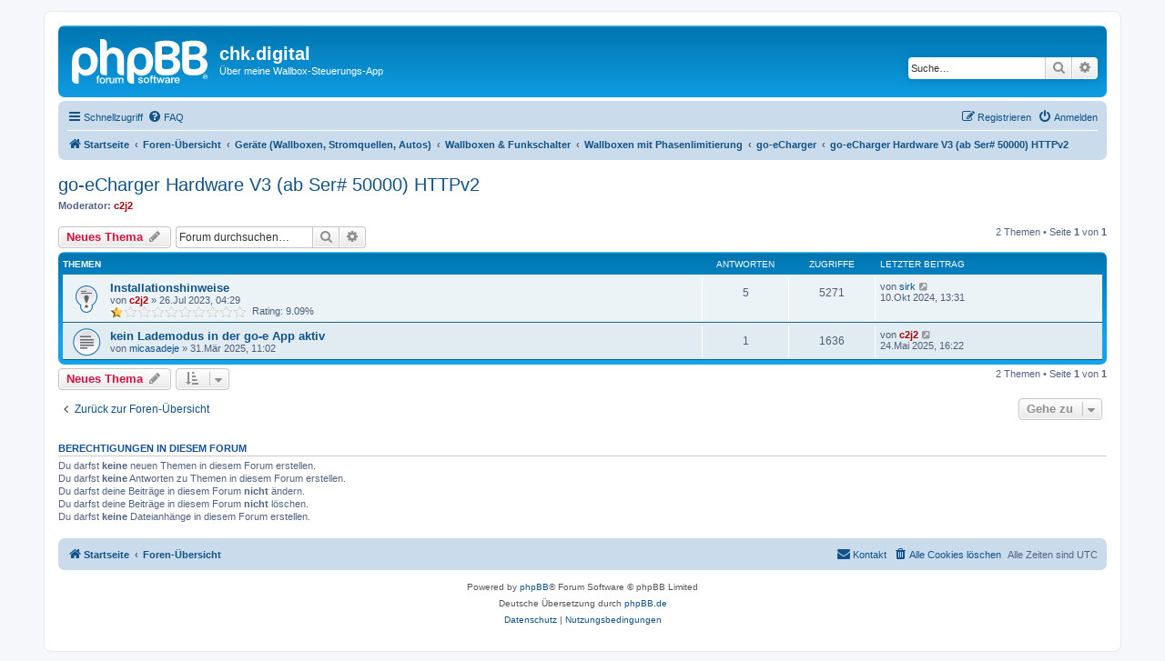

--- FILE ---
content_type: text/html; charset=UTF-8
request_url: https://forum.chk.digital/viewforum.php?f=79
body_size: 61300
content:
<!DOCTYPE html>
<html dir="ltr" lang="de">
<head>
<meta charset="utf-8" />
<meta http-equiv="X-UA-Compatible" content="IE=edge">
<meta name="viewport" content="width=device-width, initial-scale=1" />

<title>go-eCharger Hardware V3 (ab Ser# 50000) HTTPv2 - chk.digital</title>

	<link rel="alternate" type="application/atom+xml" title="Feed - chk.digital" href="/app.php/feed?sid=a594f4582238d111958b8b0163d3dd11">			<link rel="alternate" type="application/atom+xml" title="Feed - Neue Themen" href="/app.php/feed/topics?sid=a594f4582238d111958b8b0163d3dd11">		<link rel="alternate" type="application/atom+xml" title="Feed - Forum - go-eCharger Hardware V3 (ab Ser# 50000) HTTPv2" href="/app.php/feed/forum/79?sid=a594f4582238d111958b8b0163d3dd11">		
	<link rel="canonical" href="https://forum.chk.digital/viewforum.php?f=79">

<!--
	phpBB style name: prosilver
	Based on style:   prosilver (this is the default phpBB3 style)
	Original author:  Tom Beddard ( http://www.subBlue.com/ )
	Modified by:
-->

<link href="./assets/css/font-awesome.min.css?assets_version=6" rel="stylesheet">
<link href="./styles/prosilver/theme/stylesheet.css?assets_version=6" rel="stylesheet">
<link href="./styles/prosilver/theme/de/stylesheet.css?assets_version=6" rel="stylesheet">




<!--[if lte IE 9]>
	<link href="./styles/prosilver/theme/tweaks.css?assets_version=6" rel="stylesheet">
<![endif]-->





</head>
<body id="phpbb" class="nojs notouch section-viewforum ltr ">


<div id="wrap" class="wrap">
	<a id="top" class="top-anchor" accesskey="t"></a>
	<div id="page-header">
		<div class="headerbar" role="banner">
					<div class="inner">

			<div id="site-description" class="site-description">
		<a id="logo" class="logo" href="https://android.chk.digital/de/ecar-charger-control/" title="Startseite">
					<span class="site_logo"></span>
				</a>
				<h1>chk.digital</h1>
				<p>Über meine Wallbox-Steuerungs-App</p>
				<p class="skiplink"><a href="#start_here">Zum Inhalt</a></p>
			</div>

									<div id="search-box" class="search-box search-header" role="search">
				<form action="./search.php?sid=a594f4582238d111958b8b0163d3dd11" method="get" id="search">
				<fieldset>
					<input name="keywords" id="keywords" type="search" maxlength="128" title="Suche nach Wörtern" class="inputbox search tiny" size="20" value="" placeholder="Suche…" />
					<button class="button button-search" type="submit" title="Suche">
						<i class="icon fa-search fa-fw" aria-hidden="true"></i><span class="sr-only">Suche</span>
					</button>
					<a href="./search.php?sid=a594f4582238d111958b8b0163d3dd11" class="button button-search-end" title="Erweiterte Suche">
						<i class="icon fa-cog fa-fw" aria-hidden="true"></i><span class="sr-only">Erweiterte Suche</span>
					</a>
					<input type="hidden" name="sid" value="a594f4582238d111958b8b0163d3dd11" />

				</fieldset>
				</form>
			</div>
						
			</div>
					</div>
				<div class="navbar" role="navigation">
	<div class="inner">

	<ul id="nav-main" class="nav-main linklist" role="menubar">

		<li id="quick-links" class="quick-links dropdown-container responsive-menu" data-skip-responsive="true">
			<a href="#" class="dropdown-trigger">
				<i class="icon fa-bars fa-fw" aria-hidden="true"></i><span>Schnellzugriff</span>
			</a>
			<div class="dropdown">
				<div class="pointer"><div class="pointer-inner"></div></div>
				<ul class="dropdown-contents" role="menu">
					
											<li class="separator"></li>
																									<li>
								<a href="./search.php?search_id=unanswered&amp;sid=a594f4582238d111958b8b0163d3dd11" role="menuitem">
									<i class="icon fa-file-o fa-fw icon-gray" aria-hidden="true"></i><span>Unbeantwortete Themen</span>
								</a>
							</li>
							<li>
								<a href="./search.php?search_id=active_topics&amp;sid=a594f4582238d111958b8b0163d3dd11" role="menuitem">
									<i class="icon fa-file-o fa-fw icon-blue" aria-hidden="true"></i><span>Aktive Themen</span>
								</a>
							</li>
							<li class="separator"></li>
							<li>
								<a href="./search.php?sid=a594f4582238d111958b8b0163d3dd11" role="menuitem">
									<i class="icon fa-search fa-fw" aria-hidden="true"></i><span>Suche</span>
								</a>
							</li>
					
										<li class="separator"></li>

									</ul>
			</div>
		</li>

				<li data-skip-responsive="true">
			<a href="/app.php/help/faq?sid=a594f4582238d111958b8b0163d3dd11" rel="help" title="Häufig gestellte Fragen" role="menuitem">
				<i class="icon fa-question-circle fa-fw" aria-hidden="true"></i><span>FAQ</span>
			</a>
		</li>
						
			<li class="rightside"  data-skip-responsive="true">
			<a href="./ucp.php?mode=login&amp;redirect=viewforum.php%3Ff%3D79&amp;sid=a594f4582238d111958b8b0163d3dd11" title="Anmelden" accesskey="x" role="menuitem">
				<i class="icon fa-power-off fa-fw" aria-hidden="true"></i><span>Anmelden</span>
			</a>
		</li>
					<li class="rightside" data-skip-responsive="true">
				<a href="./ucp.php?mode=register&amp;sid=a594f4582238d111958b8b0163d3dd11" role="menuitem">
					<i class="icon fa-pencil-square-o  fa-fw" aria-hidden="true"></i><span>Registrieren</span>
				</a>
			</li>
						</ul>

	<ul id="nav-breadcrumbs" class="nav-breadcrumbs linklist navlinks" role="menubar">
				
		
		<li class="breadcrumbs" itemscope itemtype="https://schema.org/BreadcrumbList">

							<span class="crumb" itemtype="https://schema.org/ListItem" itemprop="itemListElement" itemscope><a itemprop="item" href="https://android.chk.digital/de/ecar-charger-control/" data-navbar-reference="home"><i class="icon fa-home fa-fw" aria-hidden="true"></i><span itemprop="name">Startseite</span></a><meta itemprop="position" content="1" /></span>
			
							<span class="crumb" itemtype="https://schema.org/ListItem" itemprop="itemListElement" itemscope><a itemprop="item" href="./index.php?sid=a594f4582238d111958b8b0163d3dd11" accesskey="h" data-navbar-reference="index"><span itemprop="name">Foren-Übersicht</span></a><meta itemprop="position" content="2" /></span>

											
								<span class="crumb" itemtype="https://schema.org/ListItem" itemprop="itemListElement" itemscope data-forum-id="123"><a itemprop="item" href="./viewforum.php?f=123&amp;sid=a594f4582238d111958b8b0163d3dd11"><span itemprop="name">Geräte (Wallboxen, Stromquellen, Autos)</span></a><meta itemprop="position" content="3" /></span>
															
								<span class="crumb" itemtype="https://schema.org/ListItem" itemprop="itemListElement" itemscope data-forum-id="3"><a itemprop="item" href="./viewforum.php?f=3&amp;sid=a594f4582238d111958b8b0163d3dd11"><span itemprop="name">Wallboxen &amp; Funkschalter</span></a><meta itemprop="position" content="4" /></span>
															
								<span class="crumb" itemtype="https://schema.org/ListItem" itemprop="itemListElement" itemscope data-forum-id="106"><a itemprop="item" href="./viewforum.php?f=106&amp;sid=a594f4582238d111958b8b0163d3dd11"><span itemprop="name">Wallboxen mit Phasenlimitierung</span></a><meta itemprop="position" content="5" /></span>
															
								<span class="crumb" itemtype="https://schema.org/ListItem" itemprop="itemListElement" itemscope data-forum-id="75"><a itemprop="item" href="./viewforum.php?f=75&amp;sid=a594f4582238d111958b8b0163d3dd11"><span itemprop="name">go-eCharger</span></a><meta itemprop="position" content="6" /></span>
															
								<span class="crumb" itemtype="https://schema.org/ListItem" itemprop="itemListElement" itemscope data-forum-id="79"><a itemprop="item" href="./viewforum.php?f=79&amp;sid=a594f4582238d111958b8b0163d3dd11"><span itemprop="name">go-eCharger Hardware V3 (ab Ser# 50000) HTTPv2</span></a><meta itemprop="position" content="7" /></span>
							
					</li>

		
					<li class="rightside responsive-search">
				<a href="./search.php?sid=a594f4582238d111958b8b0163d3dd11" title="Zeigt die erweiterten Suchoptionen an" role="menuitem">
					<i class="icon fa-search fa-fw" aria-hidden="true"></i><span class="sr-only">Suche</span>
				</a>
			</li>
			</ul>

	</div>
</div>
	</div>

	
	<a id="start_here" class="anchor"></a>
	<div id="page-body" class="page-body" role="main">
		
		<h2 class="forum-title"><a href="./viewforum.php?f=79&amp;sid=a594f4582238d111958b8b0163d3dd11">go-eCharger Hardware V3 (ab Ser# 50000) HTTPv2</a></h2>
<div>
	<!-- NOTE: remove the style="display: none" when you want to have the forum description on the forum body -->
	<div style="display: none !important;">V3, Home, Gemini, ...<br>
wenn die andere "Hardware V3" nicht klappt <img class="smilies" src="./images/smilies/icon_e_wink.gif" width="15" height="17" alt=";)" title="Wink"> -&gt; HTTPv2 API<br /></div>	<p><strong>Moderator:</strong> <a href="./memberlist.php?mode=viewprofile&amp;u=2&amp;sid=a594f4582238d111958b8b0163d3dd11" style="color: #AA0000;" class="username-coloured">c2j2</a></p></div>



	<div class="action-bar bar-top">

				
		<a href="./posting.php?mode=post&amp;f=79&amp;sid=a594f4582238d111958b8b0163d3dd11" class="button" title="Neues Thema erstellen">
							<span>Neues Thema</span> <i class="icon fa-pencil fa-fw" aria-hidden="true"></i>
					</a>
				
			<div class="search-box" role="search">
			<form method="get" id="forum-search" action="./search.php?sid=a594f4582238d111958b8b0163d3dd11">
			<fieldset>
				<input class="inputbox search tiny" type="search" name="keywords" id="search_keywords" size="20" placeholder="Forum durchsuchen…" />
				<button class="button button-search" type="submit" title="Suche">
					<i class="icon fa-search fa-fw" aria-hidden="true"></i><span class="sr-only">Suche</span>
				</button>
				<a href="./search.php?fid%5B%5D=79&amp;sid=a594f4582238d111958b8b0163d3dd11" class="button button-search-end" title="Erweiterte Suche">
					<i class="icon fa-cog fa-fw" aria-hidden="true"></i><span class="sr-only">Erweiterte Suche</span>
				</a>
				<input type="hidden" name="fid[0]" value="79" />
<input type="hidden" name="sid" value="a594f4582238d111958b8b0163d3dd11" />

			</fieldset>
			</form>
		</div>
	
	<div class="pagination">
				2 Themen
					&bull; Seite <strong>1</strong> von <strong>1</strong>
			</div>

	</div>




	
			<div class="forumbg">
		<div class="inner">
		<ul class="topiclist">
			<li class="header">
				<dl class="row-item">
					<dt><div class="list-inner">Themen</div></dt>
					<dd class="posts">Antworten</dd>
					<dd class="views">Zugriffe</dd>
					<dd class="lastpost"><span>Letzter Beitrag</span></dd>
				</dl>
			</li>
		</ul>
		<ul class="topiclist topics">
	
				<li class="row bg1 sticky">
						<dl class="row-item sticky_read">
				<dt title="Keine ungelesenen Beiträge">
										<div class="list-inner">
																		<a href="./viewtopic.php?t=73&amp;sid=a594f4582238d111958b8b0163d3dd11" class="topictitle">Installationshinweise</a>																								<br />
						
												<div class="responsive-show" style="display: none;">
							Letzter Beitrag von <a href="./memberlist.php?mode=viewprofile&amp;u=455&amp;sid=a594f4582238d111958b8b0163d3dd11" class="username">sirk</a> &laquo; <a href="./viewtopic.php?p=820&amp;sid=a594f4582238d111958b8b0163d3dd11#p820" title="Gehe zum letzten Beitrag"><time datetime="2024-10-10T13:31:20+00:00">10.Okt 2024, 13:31</time></a>
													</div>
														<span class="responsive-show left-box" style="display: none;">Antworten: <strong>5</strong></span>
													
						<div class="topic-poster responsive-hide left-box">
																												von <a href="./memberlist.php?mode=viewprofile&amp;u=2&amp;sid=a594f4582238d111958b8b0163d3dd11" style="color: #AA0000;" class="username-coloured">c2j2</a> &raquo; <time datetime="2023-07-26T04:29:46+00:00">26.Jul 2023, 04:29</time>
																				</div>

						
						    	<br><span style="display: block; clear: left;">
		<span style="display: block; float: left; width: 150px; height: 15px; background: url(https://forum.chk.digital/ext/gfksx/thanksforposts/images/rating/reput_star_back.gif); background-repeat: repeat-x;"><span style="display: block; height: 15px; width: 9.09%; background: url(https://forum.chk.digital/ext/gfksx/thanksforposts/images/rating/reput_star_gold.gif); background-repeat: repeat-x;"></span></span>&nbsp;
		Rating:&nbsp;9.09%
	</span>
					</div>
				</dt>
				<dd class="posts">5 <dfn>Antworten</dfn></dd>
				<dd class="views">5271 <dfn>Zugriffe</dfn></dd>
				<dd class="lastpost">
					<span><dfn>Letzter Beitrag </dfn>von <a href="./memberlist.php?mode=viewprofile&amp;u=455&amp;sid=a594f4582238d111958b8b0163d3dd11" class="username">sirk</a>													<a href="./viewtopic.php?p=820&amp;sid=a594f4582238d111958b8b0163d3dd11#p820" title="Gehe zum letzten Beitrag">
								<i class="icon fa-external-link-square fa-fw icon-lightgray icon-md" aria-hidden="true"></i><span class="sr-only"></span>
							</a>
												<br /><time datetime="2024-10-10T13:31:20+00:00">10.Okt 2024, 13:31</time>
					</span>
				</dd>
			</dl>
					</li>
		
	

	
	
				<li class="row bg2">
						<dl class="row-item topic_read">
				<dt title="Keine ungelesenen Beiträge">
										<div class="list-inner">
																		<a href="./viewtopic.php?t=320&amp;sid=a594f4582238d111958b8b0163d3dd11" class="topictitle">kein Lademodus in der go-e App aktiv</a>																								<br />
						
												<div class="responsive-show" style="display: none;">
							Letzter Beitrag von <a href="./memberlist.php?mode=viewprofile&amp;u=2&amp;sid=a594f4582238d111958b8b0163d3dd11" style="color: #AA0000;" class="username-coloured">c2j2</a> &laquo; <a href="./viewtopic.php?p=999&amp;sid=a594f4582238d111958b8b0163d3dd11#p999" title="Gehe zum letzten Beitrag"><time datetime="2025-05-24T16:22:55+00:00">24.Mai 2025, 16:22</time></a>
													</div>
														<span class="responsive-show left-box" style="display: none;">Antworten: <strong>1</strong></span>
													
						<div class="topic-poster responsive-hide left-box">
																												von <a href="./memberlist.php?mode=viewprofile&amp;u=323&amp;sid=a594f4582238d111958b8b0163d3dd11" class="username">micasadeje</a> &raquo; <time datetime="2025-03-31T11:02:13+00:00">31.Mär 2025, 11:02</time>
																				</div>

						
						    					</div>
				</dt>
				<dd class="posts">1 <dfn>Antworten</dfn></dd>
				<dd class="views">1636 <dfn>Zugriffe</dfn></dd>
				<dd class="lastpost">
					<span><dfn>Letzter Beitrag </dfn>von <a href="./memberlist.php?mode=viewprofile&amp;u=2&amp;sid=a594f4582238d111958b8b0163d3dd11" style="color: #AA0000;" class="username-coloured">c2j2</a>													<a href="./viewtopic.php?p=999&amp;sid=a594f4582238d111958b8b0163d3dd11#p999" title="Gehe zum letzten Beitrag">
								<i class="icon fa-external-link-square fa-fw icon-lightgray icon-md" aria-hidden="true"></i><span class="sr-only"></span>
							</a>
												<br /><time datetime="2025-05-24T16:22:55+00:00">24.Mai 2025, 16:22</time>
					</span>
				</dd>
			</dl>
					</li>
		
				</ul>
		</div>
	</div>
	

	<div class="action-bar bar-bottom">
					
			<a href="./posting.php?mode=post&amp;f=79&amp;sid=a594f4582238d111958b8b0163d3dd11" class="button" title="Neues Thema erstellen">
							<span>Neues Thema</span> <i class="icon fa-pencil fa-fw" aria-hidden="true"></i>
						</a>

					
					<form method="post" action="./viewforum.php?f=79&amp;sid=a594f4582238d111958b8b0163d3dd11">
			<div class="dropdown-container dropdown-container-left dropdown-button-control sort-tools">
	<span title="Anzeige- und Sortierungs-Einstellungen" class="button button-secondary dropdown-trigger dropdown-select">
		<i class="icon fa-sort-amount-asc fa-fw" aria-hidden="true"></i>
		<span class="caret"><i class="icon fa-sort-down fa-fw" aria-hidden="true"></i></span>
	</span>
	<div class="dropdown hidden">
		<div class="pointer"><div class="pointer-inner"></div></div>
		<div class="dropdown-contents">
			<fieldset class="display-options">
							<label>Anzeigen: <select name="st" id="st"><option value="0" selected="selected">Alle Themen</option><option value="1">1 Tag</option><option value="7">7 Tage</option><option value="14">2 Wochen</option><option value="30">1 Monat</option><option value="90">3 Monate</option><option value="180">6 Monate</option><option value="365">1 Jahr</option></select></label>
								<label>Sortiere nach: <select name="sk" id="sk"><option value="a">Autor</option><option value="t" selected="selected">Erstellungsdatum</option><option value="r">Antworten</option><option value="s">Betreff</option><option value="v">Zugriffe</option></select></label>
				<label>Richtung: <select name="sd" id="sd"><option value="a">Aufsteigend</option><option value="d" selected="selected">Absteigend</option></select></label>
								<hr class="dashed" />
				<input type="submit" class="button2" name="sort" value="Los" />
						</fieldset>
		</div>
	</div>
</div>
			</form>
		
		<div class="pagination">
						2 Themen
							 &bull; Seite <strong>1</strong> von <strong>1</strong>
					</div>
	</div>


<div class="action-bar actions-jump">
		<p class="jumpbox-return">
		<a href="./index.php?sid=a594f4582238d111958b8b0163d3dd11" class="left-box arrow-left" accesskey="r">
			<i class="icon fa-angle-left fa-fw icon-black" aria-hidden="true"></i><span>Zurück zur Foren-Übersicht</span>
		</a>
	</p>
	
		<div class="jumpbox dropdown-container dropdown-container-right dropdown-up dropdown-left dropdown-button-control" id="jumpbox">
			<span title="Gehe zu" class="button button-secondary dropdown-trigger dropdown-select">
				<span>Gehe zu</span>
				<span class="caret"><i class="icon fa-sort-down fa-fw" aria-hidden="true"></i></span>
			</span>
		<div class="dropdown">
			<div class="pointer"><div class="pointer-inner"></div></div>
			<ul class="dropdown-contents">
																				<li><a href="./viewforum.php?f=122&amp;sid=a594f4582238d111958b8b0163d3dd11" class="jumpbox-forum-link"> <span> Allgemeines zur App</span></a></li>
																<li><a href="./viewforum.php?f=124&amp;sid=a594f4582238d111958b8b0163d3dd11" class="jumpbox-sub-link"><span class="spacer"></span> <span>&#8627; &nbsp; Versions-Historie</span></a></li>
																<li><a href="./viewforum.php?f=125&amp;sid=a594f4582238d111958b8b0163d3dd11" class="jumpbox-sub-link"><span class="spacer"></span> <span>&#8627; &nbsp; Wünsche und Erweiterungen</span></a></li>
																<li><a href="./viewforum.php?f=157&amp;sid=a594f4582238d111958b8b0163d3dd11" class="jumpbox-sub-link"><span class="spacer"></span><span class="spacer"></span> <span>&#8627; &nbsp; erledigt (oder kann nicht...)</span></a></li>
																<li><a href="./viewforum.php?f=127&amp;sid=a594f4582238d111958b8b0163d3dd11" class="jumpbox-sub-link"><span class="spacer"></span> <span>&#8627; &nbsp; Anleitungen und Tipps</span></a></li>
																<li><a href="./viewforum.php?f=131&amp;sid=a594f4582238d111958b8b0163d3dd11" class="jumpbox-sub-link"><span class="spacer"></span> <span>&#8627; &nbsp; Geräte (Umgebungen) für die App</span></a></li>
																<li><a href="./viewforum.php?f=140&amp;sid=a594f4582238d111958b8b0163d3dd11" class="jumpbox-sub-link"><span class="spacer"></span> <span>&#8627; &nbsp; Support</span></a></li>
																<li><a href="./viewforum.php?f=141&amp;sid=a594f4582238d111958b8b0163d3dd11" class="jumpbox-sub-link"><span class="spacer"></span> <span>&#8627; &nbsp; Beispiel-Bilder (z.B. wenn jemand ein nettes Chart hat oder so...)</span></a></li>
																<li><a href="./viewforum.php?f=123&amp;sid=a594f4582238d111958b8b0163d3dd11" class="jumpbox-forum-link"> <span> Geräte (Wallboxen, Stromquellen, Autos)</span></a></li>
																<li><a href="./viewforum.php?f=3&amp;sid=a594f4582238d111958b8b0163d3dd11" class="jumpbox-sub-link"><span class="spacer"></span> <span>&#8627; &nbsp; Wallboxen &amp; Funkschalter</span></a></li>
																<li><a href="./viewforum.php?f=106&amp;sid=a594f4582238d111958b8b0163d3dd11" class="jumpbox-sub-link"><span class="spacer"></span><span class="spacer"></span> <span>&#8627; &nbsp; Wallboxen mit Phasenlimitierung</span></a></li>
																<li><a href="./viewforum.php?f=74&amp;sid=a594f4582238d111958b8b0163d3dd11" class="jumpbox-sub-link"><span class="spacer"></span><span class="spacer"></span><span class="spacer"></span> <span>&#8627; &nbsp; Alfen Eve</span></a></li>
																<li><a href="./viewforum.php?f=76&amp;sid=a594f4582238d111958b8b0163d3dd11" class="jumpbox-sub-link"><span class="spacer"></span><span class="spacer"></span><span class="spacer"></span> <span>&#8627; &nbsp; Easee Laderoboter</span></a></li>
																<li><a href="./viewforum.php?f=81&amp;sid=a594f4582238d111958b8b0163d3dd11" class="jumpbox-sub-link"><span class="spacer"></span><span class="spacer"></span><span class="spacer"></span> <span>&#8627; &nbsp; Fronius Wattpilot</span></a></li>
																<li><a href="./viewforum.php?f=75&amp;sid=a594f4582238d111958b8b0163d3dd11" class="jumpbox-sub-link"><span class="spacer"></span><span class="spacer"></span><span class="spacer"></span> <span>&#8627; &nbsp; go-eCharger</span></a></li>
																<li><a href="./viewforum.php?f=77&amp;sid=a594f4582238d111958b8b0163d3dd11" class="jumpbox-sub-link"><span class="spacer"></span><span class="spacer"></span><span class="spacer"></span><span class="spacer"></span> <span>&#8627; &nbsp; go-eCharger Hardware V1, V2 (bis Ser# 49999), *ohne* Phasenlmitierung</span></a></li>
																<li><a href="./viewforum.php?f=78&amp;sid=a594f4582238d111958b8b0163d3dd11" class="jumpbox-sub-link"><span class="spacer"></span><span class="spacer"></span><span class="spacer"></span><span class="spacer"></span> <span>&#8627; &nbsp; go-eCharger Hardware V3 (ab Ser# 50000)</span></a></li>
																<li><a href="./viewforum.php?f=79&amp;sid=a594f4582238d111958b8b0163d3dd11" class="jumpbox-sub-link"><span class="spacer"></span><span class="spacer"></span><span class="spacer"></span><span class="spacer"></span> <span>&#8627; &nbsp; go-eCharger Hardware V3 (ab Ser# 50000) HTTPv2</span></a></li>
																<li><a href="./viewforum.php?f=149&amp;sid=a594f4582238d111958b8b0163d3dd11" class="jumpbox-sub-link"><span class="spacer"></span><span class="spacer"></span><span class="spacer"></span><span class="spacer"></span> <span>&#8627; &nbsp; go-eCharger Hardware V3 über Cloud (u.a. SIM)</span></a></li>
																<li><a href="./viewforum.php?f=150&amp;sid=a594f4582238d111958b8b0163d3dd11" class="jumpbox-sub-link"><span class="spacer"></span><span class="spacer"></span><span class="spacer"></span> <span>&#8627; &nbsp; Keba P30 mit S10 Modul</span></a></li>
																<li><a href="./viewforum.php?f=155&amp;sid=a594f4582238d111958b8b0163d3dd11" class="jumpbox-sub-link"><span class="spacer"></span><span class="spacer"></span><span class="spacer"></span> <span>&#8627; &nbsp; NRGKick</span></a></li>
																<li><a href="./viewforum.php?f=156&amp;sid=a594f4582238d111958b8b0163d3dd11" class="jumpbox-sub-link"><span class="spacer"></span><span class="spacer"></span><span class="spacer"></span><span class="spacer"></span> <span>&#8627; &nbsp; Gen2</span></a></li>
																<li><a href="./viewforum.php?f=158&amp;sid=a594f4582238d111958b8b0163d3dd11" class="jumpbox-sub-link"><span class="spacer"></span><span class="spacer"></span><span class="spacer"></span> <span>&#8627; &nbsp; Weidmüller</span></a></li>
																<li><a href="./viewforum.php?f=95&amp;sid=a594f4582238d111958b8b0163d3dd11" class="jumpbox-sub-link"><span class="spacer"></span><span class="spacer"></span><span class="spacer"></span> <span>&#8627; &nbsp; Vestel EVC04 Home Smart/Connect Plus</span></a></li>
																<li><a href="./viewforum.php?f=4&amp;sid=a594f4582238d111958b8b0163d3dd11" class="jumpbox-sub-link"><span class="spacer"></span><span class="spacer"></span> <span>&#8627; &nbsp; Wallboxen ohne Phasenlimitierung</span></a></li>
																<li><a href="./viewforum.php?f=96&amp;sid=a594f4582238d111958b8b0163d3dd11" class="jumpbox-sub-link"><span class="spacer"></span><span class="spacer"></span><span class="spacer"></span> <span>&#8627; &nbsp; ABL eMH1</span></a></li>
																<li><a href="./viewforum.php?f=113&amp;sid=a594f4582238d111958b8b0163d3dd11" class="jumpbox-sub-link"><span class="spacer"></span><span class="spacer"></span><span class="spacer"></span> <span>&#8627; &nbsp; mit Bender CC612, CC613</span></a></li>
																<li><a href="./viewforum.php?f=87&amp;sid=a594f4582238d111958b8b0163d3dd11" class="jumpbox-sub-link"><span class="spacer"></span><span class="spacer"></span><span class="spacer"></span> <span>&#8627; &nbsp; BMW Wallbox</span></a></li>
																<li><a href="./viewforum.php?f=85&amp;sid=a594f4582238d111958b8b0163d3dd11" class="jumpbox-sub-link"><span class="spacer"></span><span class="spacer"></span><span class="spacer"></span> <span>&#8627; &nbsp; cFos Power Brain</span></a></li>
																<li><a href="./viewforum.php?f=143&amp;sid=a594f4582238d111958b8b0163d3dd11" class="jumpbox-sub-link"><span class="spacer"></span><span class="spacer"></span><span class="spacer"></span> <span>&#8627; &nbsp; Compleo EBox und Solo</span></a></li>
																<li><a href="./viewforum.php?f=151&amp;sid=a594f4582238d111958b8b0163d3dd11" class="jumpbox-sub-link"><span class="spacer"></span><span class="spacer"></span><span class="spacer"></span> <span>&#8627; &nbsp; Daheimladen</span></a></li>
																<li><a href="./viewforum.php?f=152&amp;sid=a594f4582238d111958b8b0163d3dd11" class="jumpbox-sub-link"><span class="spacer"></span><span class="spacer"></span><span class="spacer"></span><span class="spacer"></span> <span>&#8627; &nbsp; Smart/Touch</span></a></li>
																<li><a href="./viewforum.php?f=119&amp;sid=a594f4582238d111958b8b0163d3dd11" class="jumpbox-sub-link"><span class="spacer"></span><span class="spacer"></span><span class="spacer"></span> <span>&#8627; &nbsp; Ebee Wallbox</span></a></li>
																<li><a href="./viewforum.php?f=120&amp;sid=a594f4582238d111958b8b0163d3dd11" class="jumpbox-sub-link"><span class="spacer"></span><span class="spacer"></span><span class="spacer"></span> <span>&#8627; &nbsp; Ensto Chago Wallbox</span></a></li>
																<li><a href="./viewforum.php?f=97&amp;sid=a594f4582238d111958b8b0163d3dd11" class="jumpbox-sub-link"><span class="spacer"></span><span class="spacer"></span><span class="spacer"></span> <span>&#8627; &nbsp; Etrel INCH und Duo</span></a></li>
																<li><a href="./viewforum.php?f=121&amp;sid=a594f4582238d111958b8b0163d3dd11" class="jumpbox-sub-link"><span class="spacer"></span><span class="spacer"></span><span class="spacer"></span> <span>&#8627; &nbsp; Garo LS4, LS4 compact, GLB, GLB+</span></a></li>
																<li><a href="./viewforum.php?f=107&amp;sid=a594f4582238d111958b8b0163d3dd11" class="jumpbox-sub-link"><span class="spacer"></span><span class="spacer"></span><span class="spacer"></span> <span>&#8627; &nbsp; go-eCharger vor V3</span></a></li>
																<li><a href="./viewforum.php?f=92&amp;sid=a594f4582238d111958b8b0163d3dd11" class="jumpbox-sub-link"><span class="spacer"></span><span class="spacer"></span><span class="spacer"></span> <span>&#8627; &nbsp; Hardy Barth</span></a></li>
																<li><a href="./viewforum.php?f=93&amp;sid=a594f4582238d111958b8b0163d3dd11" class="jumpbox-sub-link"><span class="spacer"></span><span class="spacer"></span><span class="spacer"></span><span class="spacer"></span> <span>&#8627; &nbsp; cPH1, cPµ1, cPµ2 mit eCB1</span></a></li>
																<li><a href="./viewforum.php?f=94&amp;sid=a594f4582238d111958b8b0163d3dd11" class="jumpbox-sub-link"><span class="spacer"></span><span class="spacer"></span><span class="spacer"></span><span class="spacer"></span> <span>&#8627; &nbsp; cPH2 (Salia PLLC)</span></a></li>
																<li><a href="./viewforum.php?f=84&amp;sid=a594f4582238d111958b8b0163d3dd11" class="jumpbox-sub-link"><span class="spacer"></span><span class="spacer"></span><span class="spacer"></span> <span>&#8627; &nbsp; Heidelberg Energy Control</span></a></li>
																<li><a href="./viewforum.php?f=115&amp;sid=a594f4582238d111958b8b0163d3dd11" class="jumpbox-sub-link"><span class="spacer"></span><span class="spacer"></span><span class="spacer"></span> <span>&#8627; &nbsp; Juice Charger Me</span></a></li>
																<li><a href="./viewforum.php?f=86&amp;sid=a594f4582238d111958b8b0163d3dd11" class="jumpbox-sub-link"><span class="spacer"></span><span class="spacer"></span><span class="spacer"></span> <span>&#8627; &nbsp; Keba KeContact P20, P30 c/x</span></a></li>
																<li><a href="./viewforum.php?f=91&amp;sid=a594f4582238d111958b8b0163d3dd11" class="jumpbox-sub-link"><span class="spacer"></span><span class="spacer"></span><span class="spacer"></span> <span>&#8627; &nbsp; Mennekes</span></a></li>
																<li><a href="./viewforum.php?f=89&amp;sid=a594f4582238d111958b8b0163d3dd11" class="jumpbox-sub-link"><span class="spacer"></span><span class="spacer"></span><span class="spacer"></span><span class="spacer"></span> <span>&#8627; &nbsp; Mennekes Amtron Xtra11/Xtra22 C2</span></a></li>
																<li><a href="./viewforum.php?f=90&amp;sid=a594f4582238d111958b8b0163d3dd11" class="jumpbox-sub-link"><span class="spacer"></span><span class="spacer"></span><span class="spacer"></span><span class="spacer"></span> <span>&#8627; &nbsp; Mennekes Charge Control, Amedio, Professional</span></a></li>
																<li><a href="./viewforum.php?f=100&amp;sid=a594f4582238d111958b8b0163d3dd11" class="jumpbox-sub-link"><span class="spacer"></span><span class="spacer"></span><span class="spacer"></span> <span>&#8627; &nbsp; mit Phoenix EV Charge Control EM-CC-AC1-M3</span></a></li>
																<li><a href="./viewforum.php?f=101&amp;sid=a594f4582238d111958b8b0163d3dd11" class="jumpbox-sub-link"><span class="spacer"></span><span class="spacer"></span><span class="spacer"></span><span class="spacer"></span> <span>&#8627; &nbsp; Walli Pro</span></a></li>
																<li><a href="./viewforum.php?f=99&amp;sid=a594f4582238d111958b8b0163d3dd11" class="jumpbox-sub-link"><span class="spacer"></span><span class="spacer"></span><span class="spacer"></span> <span>&#8627; &nbsp; mit Phoenix EV Charge Control EM-CP-PP-ETH</span></a></li>
																<li><a href="./viewforum.php?f=105&amp;sid=a594f4582238d111958b8b0163d3dd11" class="jumpbox-sub-link"><span class="spacer"></span><span class="spacer"></span><span class="spacer"></span><span class="spacer"></span> <span>&#8627; &nbsp; wallbe Eco 2.0 (s), Pro</span></a></li>
																<li><a href="./viewforum.php?f=103&amp;sid=a594f4582238d111958b8b0163d3dd11" class="jumpbox-sub-link"><span class="spacer"></span><span class="spacer"></span><span class="spacer"></span><span class="spacer"></span> <span>&#8627; &nbsp; E3DC easy connect</span></a></li>
																<li><a href="./viewforum.php?f=88&amp;sid=a594f4582238d111958b8b0163d3dd11" class="jumpbox-sub-link"><span class="spacer"></span><span class="spacer"></span><span class="spacer"></span> <span>&#8627; &nbsp; nrgKick Ladeeinheit</span></a></li>
																<li><a href="./viewforum.php?f=117&amp;sid=a594f4582238d111958b8b0163d3dd11" class="jumpbox-sub-link"><span class="spacer"></span><span class="spacer"></span><span class="spacer"></span> <span>&#8627; &nbsp; Optec Mobility One</span></a></li>
																<li><a href="./viewforum.php?f=148&amp;sid=a594f4582238d111958b8b0163d3dd11" class="jumpbox-sub-link"><span class="spacer"></span><span class="spacer"></span><span class="spacer"></span> <span>&#8627; &nbsp; Pracht</span></a></li>
																<li><a href="./viewforum.php?f=80&amp;sid=a594f4582238d111958b8b0163d3dd11" class="jumpbox-sub-link"><span class="spacer"></span><span class="spacer"></span><span class="spacer"></span> <span>&#8627; &nbsp; Q-Cells Q.HOME EDRIVE-G1</span></a></li>
																<li><a href="./viewforum.php?f=137&amp;sid=a594f4582238d111958b8b0163d3dd11" class="jumpbox-sub-link"><span class="spacer"></span><span class="spacer"></span><span class="spacer"></span> <span>&#8627; &nbsp; Senec Pro</span></a></li>
																<li><a href="./viewforum.php?f=138&amp;sid=a594f4582238d111958b8b0163d3dd11" class="jumpbox-sub-link"><span class="spacer"></span><span class="spacer"></span><span class="spacer"></span> <span>&#8627; &nbsp; Senec Wallbox Pro S</span></a></li>
																<li><a href="./viewforum.php?f=83&amp;sid=a594f4582238d111958b8b0163d3dd11" class="jumpbox-sub-link"><span class="spacer"></span><span class="spacer"></span><span class="spacer"></span> <span>&#8627; &nbsp; SimpleEVSE-WiFi</span></a></li>
																<li><a href="./viewforum.php?f=82&amp;sid=a594f4582238d111958b8b0163d3dd11" class="jumpbox-sub-link"><span class="spacer"></span><span class="spacer"></span><span class="spacer"></span> <span>&#8627; &nbsp; SmartWB</span></a></li>
																<li><a href="./viewforum.php?f=98&amp;sid=a594f4582238d111958b8b0163d3dd11" class="jumpbox-sub-link"><span class="spacer"></span><span class="spacer"></span><span class="spacer"></span> <span>&#8627; &nbsp; Sonnen Charger</span></a></li>
																<li><a href="./viewforum.php?f=116&amp;sid=a594f4582238d111958b8b0163d3dd11" class="jumpbox-sub-link"><span class="spacer"></span><span class="spacer"></span><span class="spacer"></span> <span>&#8627; &nbsp; Technisat Technivolt</span></a></li>
																<li><a href="./viewforum.php?f=118&amp;sid=a594f4582238d111958b8b0163d3dd11" class="jumpbox-sub-link"><span class="spacer"></span><span class="spacer"></span><span class="spacer"></span> <span>&#8627; &nbsp; Ubitricity Heinz</span></a></li>
																<li><a href="./viewforum.php?f=114&amp;sid=a594f4582238d111958b8b0163d3dd11" class="jumpbox-sub-link"><span class="spacer"></span><span class="spacer"></span><span class="spacer"></span> <span>&#8627; &nbsp; Webasto live</span></a></li>
																<li><a href="./viewforum.php?f=5&amp;sid=a594f4582238d111958b8b0163d3dd11" class="jumpbox-sub-link"><span class="spacer"></span><span class="spacer"></span> <span>&#8627; &nbsp; Funkschalter</span></a></li>
																<li><a href="./viewforum.php?f=108&amp;sid=a594f4582238d111958b8b0163d3dd11" class="jumpbox-sub-link"><span class="spacer"></span><span class="spacer"></span><span class="spacer"></span> <span>&#8627; &nbsp; TP-Link Wifi Plug Kasa</span></a></li>
																<li><a href="./viewforum.php?f=109&amp;sid=a594f4582238d111958b8b0163d3dd11" class="jumpbox-sub-link"><span class="spacer"></span><span class="spacer"></span><span class="spacer"></span> <span>&#8627; &nbsp; Shelly Plug</span></a></li>
																<li><a href="./viewforum.php?f=110&amp;sid=a594f4582238d111958b8b0163d3dd11" class="jumpbox-sub-link"><span class="spacer"></span><span class="spacer"></span><span class="spacer"></span> <span>&#8627; &nbsp; Steckdosen mit Tasmota-Firmware und Energiemessgerät</span></a></li>
																<li><a href="./viewforum.php?f=111&amp;sid=a594f4582238d111958b8b0163d3dd11" class="jumpbox-sub-link"><span class="spacer"></span><span class="spacer"></span><span class="spacer"></span> <span>&#8627; &nbsp; Shelly 1</span></a></li>
																<li><a href="./viewforum.php?f=112&amp;sid=a594f4582238d111958b8b0163d3dd11" class="jumpbox-sub-link"><span class="spacer"></span><span class="spacer"></span> <span>&#8627; &nbsp; ... nicht unterstützte Geräte</span></a></li>
																<li><a href="./viewforum.php?f=6&amp;sid=a594f4582238d111958b8b0163d3dd11" class="jumpbox-sub-link"><span class="spacer"></span> <span>&#8627; &nbsp; Stromquellen (PV, Speichersysteme, Smartmeter, Leseköpfe, ...)</span></a></li>
																<li><a href="./viewforum.php?f=22&amp;sid=a594f4582238d111958b8b0163d3dd11" class="jumpbox-sub-link"><span class="spacer"></span><span class="spacer"></span> <span>&#8627; &nbsp; PV-Wechselrichter (ggf. mit angeschlossenem Speicher)</span></a></li>
																<li><a href="./viewforum.php?f=153&amp;sid=a594f4582238d111958b8b0163d3dd11" class="jumpbox-sub-link"><span class="spacer"></span><span class="spacer"></span><span class="spacer"></span> <span>&#8627; &nbsp; Deye</span></a></li>
																<li><a href="./viewforum.php?f=154&amp;sid=a594f4582238d111958b8b0163d3dd11" class="jumpbox-sub-link"><span class="spacer"></span><span class="spacer"></span><span class="spacer"></span><span class="spacer"></span> <span>&#8627; &nbsp; SUN</span></a></li>
																<li><a href="./viewforum.php?f=21&amp;sid=a594f4582238d111958b8b0163d3dd11" class="jumpbox-sub-link"><span class="spacer"></span><span class="spacer"></span><span class="spacer"></span> <span>&#8627; &nbsp; E3/DC Hauskraftwerk</span></a></li>
																<li><a href="./viewforum.php?f=146&amp;sid=a594f4582238d111958b8b0163d3dd11" class="jumpbox-sub-link"><span class="spacer"></span><span class="spacer"></span><span class="spacer"></span> <span>&#8627; &nbsp; Enphase IQ Gateway</span></a></li>
																<li><a href="./viewforum.php?f=56&amp;sid=a594f4582238d111958b8b0163d3dd11" class="jumpbox-sub-link"><span class="spacer"></span><span class="spacer"></span><span class="spacer"></span> <span>&#8627; &nbsp; EON Aura Energy Manager</span></a></li>
																<li><a href="./viewforum.php?f=46&amp;sid=a594f4582238d111958b8b0163d3dd11" class="jumpbox-sub-link"><span class="spacer"></span><span class="spacer"></span><span class="spacer"></span> <span>&#8627; &nbsp; Fronius</span></a></li>
																<li><a href="./viewforum.php?f=62&amp;sid=a594f4582238d111958b8b0163d3dd11" class="jumpbox-sub-link"><span class="spacer"></span><span class="spacer"></span><span class="spacer"></span> <span>&#8627; &nbsp; Ginlong Solis</span></a></li>
																<li><a href="./viewforum.php?f=63&amp;sid=a594f4582238d111958b8b0163d3dd11" class="jumpbox-sub-link"><span class="spacer"></span><span class="spacer"></span><span class="spacer"></span> <span>&#8627; &nbsp; GoodWe</span></a></li>
																<li><a href="./viewforum.php?f=54&amp;sid=a594f4582238d111958b8b0163d3dd11" class="jumpbox-sub-link"><span class="spacer"></span><span class="spacer"></span><span class="spacer"></span> <span>&#8627; &nbsp; Huawei</span></a></li>
																<li><a href="./viewforum.php?f=69&amp;sid=a594f4582238d111958b8b0163d3dd11" class="jumpbox-sub-link"><span class="spacer"></span><span class="spacer"></span><span class="spacer"></span> <span>&#8627; &nbsp; KACO</span></a></li>
																<li><a href="./viewforum.php?f=17&amp;sid=a594f4582238d111958b8b0163d3dd11" class="jumpbox-sub-link"><span class="spacer"></span><span class="spacer"></span><span class="spacer"></span> <span>&#8627; &nbsp; Kostal</span></a></li>
																<li><a href="./viewforum.php?f=18&amp;sid=a594f4582238d111958b8b0163d3dd11" class="jumpbox-sub-link"><span class="spacer"></span><span class="spacer"></span><span class="spacer"></span><span class="spacer"></span> <span>&#8627; &nbsp; Kostal Piko (1st Gen)</span></a></li>
																<li><a href="./viewforum.php?f=19&amp;sid=a594f4582238d111958b8b0163d3dd11" class="jumpbox-sub-link"><span class="spacer"></span><span class="spacer"></span><span class="spacer"></span><span class="spacer"></span> <span>&#8627; &nbsp; Kostal Piko (2nd Gen, bis 2018)</span></a></li>
																<li><a href="./viewforum.php?f=20&amp;sid=a594f4582238d111958b8b0163d3dd11" class="jumpbox-sub-link"><span class="spacer"></span><span class="spacer"></span><span class="spacer"></span><span class="spacer"></span> <span>&#8627; &nbsp; Kostal Piko IQ/Plenticore (3rd Gen)</span></a></li>
																<li><a href="./viewforum.php?f=136&amp;sid=a594f4582238d111958b8b0163d3dd11" class="jumpbox-sub-link"><span class="spacer"></span><span class="spacer"></span><span class="spacer"></span> <span>&#8627; &nbsp; LG ESS</span></a></li>
																<li><a href="./viewforum.php?f=50&amp;sid=a594f4582238d111958b8b0163d3dd11" class="jumpbox-sub-link"><span class="spacer"></span><span class="spacer"></span><span class="spacer"></span> <span>&#8627; &nbsp; RCT power</span></a></li>
																<li><a href="./viewforum.php?f=58&amp;sid=a594f4582238d111958b8b0163d3dd11" class="jumpbox-sub-link"><span class="spacer"></span><span class="spacer"></span><span class="spacer"></span> <span>&#8627; &nbsp; Senec</span></a></li>
																<li><a href="./viewforum.php?f=52&amp;sid=a594f4582238d111958b8b0163d3dd11" class="jumpbox-sub-link"><span class="spacer"></span><span class="spacer"></span><span class="spacer"></span> <span>&#8627; &nbsp; SMA Sunny Home Manager 2.0</span></a></li>
																<li><a href="./viewforum.php?f=51&amp;sid=a594f4582238d111958b8b0163d3dd11" class="jumpbox-sub-link"><span class="spacer"></span><span class="spacer"></span><span class="spacer"></span> <span>&#8627; &nbsp; SMA Hybrid-Systeme</span></a></li>
																<li><a href="./viewforum.php?f=66&amp;sid=a594f4582238d111958b8b0163d3dd11" class="jumpbox-sub-link"><span class="spacer"></span><span class="spacer"></span><span class="spacer"></span> <span>&#8627; &nbsp; Sofar</span></a></li>
																<li><a href="./viewforum.php?f=47&amp;sid=a594f4582238d111958b8b0163d3dd11" class="jumpbox-sub-link"><span class="spacer"></span><span class="spacer"></span><span class="spacer"></span> <span>&#8627; &nbsp; SolarEdge</span></a></li>
																<li><a href="./viewforum.php?f=48&amp;sid=a594f4582238d111958b8b0163d3dd11" class="jumpbox-sub-link"><span class="spacer"></span><span class="spacer"></span><span class="spacer"></span><span class="spacer"></span> <span>&#8627; &nbsp; über Cloud</span></a></li>
																<li><a href="./viewforum.php?f=49&amp;sid=a594f4582238d111958b8b0163d3dd11" class="jumpbox-sub-link"><span class="spacer"></span><span class="spacer"></span><span class="spacer"></span><span class="spacer"></span> <span>&#8627; &nbsp; direkt</span></a></li>
																<li><a href="./viewforum.php?f=55&amp;sid=a594f4582238d111958b8b0163d3dd11" class="jumpbox-sub-link"><span class="spacer"></span><span class="spacer"></span><span class="spacer"></span> <span>&#8627; &nbsp; Solarwatt kiwigrid</span></a></li>
																<li><a href="./viewforum.php?f=59&amp;sid=a594f4582238d111958b8b0163d3dd11" class="jumpbox-sub-link"><span class="spacer"></span><span class="spacer"></span><span class="spacer"></span> <span>&#8627; &nbsp; Solax Hybrid/Q-Cells</span></a></li>
																<li><a href="./viewforum.php?f=60&amp;sid=a594f4582238d111958b8b0163d3dd11" class="jumpbox-sub-link"><span class="spacer"></span><span class="spacer"></span><span class="spacer"></span><span class="spacer"></span> <span>&#8627; &nbsp; Cloud</span></a></li>
																<li><a href="./viewforum.php?f=61&amp;sid=a594f4582238d111958b8b0163d3dd11" class="jumpbox-sub-link"><span class="spacer"></span><span class="spacer"></span><span class="spacer"></span><span class="spacer"></span> <span>&#8627; &nbsp; Direkt</span></a></li>
																<li><a href="./viewforum.php?f=72&amp;sid=a594f4582238d111958b8b0163d3dd11" class="jumpbox-sub-link"><span class="spacer"></span><span class="spacer"></span><span class="spacer"></span><span class="spacer"></span> <span>&#8627; &nbsp; Solax (kein Q-Cells)</span></a></li>
																<li><a href="./viewforum.php?f=53&amp;sid=a594f4582238d111958b8b0163d3dd11" class="jumpbox-sub-link"><span class="spacer"></span><span class="spacer"></span><span class="spacer"></span> <span>&#8627; &nbsp; Sungrow</span></a></li>
																<li><a href="./viewforum.php?f=65&amp;sid=a594f4582238d111958b8b0163d3dd11" class="jumpbox-sub-link"><span class="spacer"></span><span class="spacer"></span><span class="spacer"></span> <span>&#8627; &nbsp; Victron GX-Systeme</span></a></li>
																<li><a href="./viewforum.php?f=23&amp;sid=a594f4582238d111958b8b0163d3dd11" class="jumpbox-sub-link"><span class="spacer"></span><span class="spacer"></span> <span>&#8627; &nbsp; Speichersysteme</span></a></li>
																<li><a href="./viewforum.php?f=161&amp;sid=a594f4582238d111958b8b0163d3dd11" class="jumpbox-sub-link"><span class="spacer"></span><span class="spacer"></span><span class="spacer"></span> <span>&#8627; &nbsp; AlphaESS SMILE</span></a></li>
																<li><a href="./viewforum.php?f=71&amp;sid=a594f4582238d111958b8b0163d3dd11" class="jumpbox-sub-link"><span class="spacer"></span><span class="spacer"></span><span class="spacer"></span> <span>&#8627; &nbsp; BatterX liveX</span></a></li>
																<li><a href="./viewforum.php?f=159&amp;sid=a594f4582238d111958b8b0163d3dd11" class="jumpbox-sub-link"><span class="spacer"></span><span class="spacer"></span><span class="spacer"></span> <span>&#8627; &nbsp; Duravolt</span></a></li>
																<li><a href="./viewforum.php?f=160&amp;sid=a594f4582238d111958b8b0163d3dd11" class="jumpbox-sub-link"><span class="spacer"></span><span class="spacer"></span><span class="spacer"></span> <span>&#8627; &nbsp; Marstek Venus</span></a></li>
																<li><a href="./viewforum.php?f=67&amp;sid=a594f4582238d111958b8b0163d3dd11" class="jumpbox-sub-link"><span class="spacer"></span><span class="spacer"></span><span class="spacer"></span> <span>&#8627; &nbsp; Sax Power Heimspeicher</span></a></li>
																<li><a href="./viewforum.php?f=139&amp;sid=a594f4582238d111958b8b0163d3dd11" class="jumpbox-sub-link"><span class="spacer"></span><span class="spacer"></span><span class="spacer"></span> <span>&#8627; &nbsp; SMA Sunny Island</span></a></li>
																<li><a href="./viewforum.php?f=73&amp;sid=a594f4582238d111958b8b0163d3dd11" class="jumpbox-sub-link"><span class="spacer"></span><span class="spacer"></span><span class="spacer"></span> <span>&#8627; &nbsp; Solarmax MAX.STORAGE</span></a></li>
																<li><a href="./viewforum.php?f=14&amp;sid=a594f4582238d111958b8b0163d3dd11" class="jumpbox-sub-link"><span class="spacer"></span><span class="spacer"></span><span class="spacer"></span> <span>&#8627; &nbsp; Sonnenspeicher</span></a></li>
																<li><a href="./viewforum.php?f=15&amp;sid=a594f4582238d111958b8b0163d3dd11" class="jumpbox-sub-link"><span class="spacer"></span><span class="spacer"></span><span class="spacer"></span><span class="spacer"></span> <span>&#8627; &nbsp; API V1</span></a></li>
																<li><a href="./viewforum.php?f=16&amp;sid=a594f4582238d111958b8b0163d3dd11" class="jumpbox-sub-link"><span class="spacer"></span><span class="spacer"></span><span class="spacer"></span><span class="spacer"></span> <span>&#8627; &nbsp; API V2</span></a></li>
																<li><a href="./viewforum.php?f=162&amp;sid=a594f4582238d111958b8b0163d3dd11" class="jumpbox-sub-link"><span class="spacer"></span><span class="spacer"></span><span class="spacer"></span> <span>&#8627; &nbsp; Solarwatt Energy Manager flex/Battery Flex</span></a></li>
																<li><a href="./viewforum.php?f=68&amp;sid=a594f4582238d111958b8b0163d3dd11" class="jumpbox-sub-link"><span class="spacer"></span><span class="spacer"></span><span class="spacer"></span> <span>&#8627; &nbsp; Tesla Powerwall</span></a></li>
																<li><a href="./viewforum.php?f=70&amp;sid=a594f4582238d111958b8b0163d3dd11" class="jumpbox-sub-link"><span class="spacer"></span><span class="spacer"></span><span class="spacer"></span> <span>&#8627; &nbsp; Varta</span></a></li>
																<li><a href="./viewforum.php?f=24&amp;sid=a594f4582238d111958b8b0163d3dd11" class="jumpbox-sub-link"><span class="spacer"></span><span class="spacer"></span> <span>&#8627; &nbsp; Smartmeter</span></a></li>
																<li><a href="./viewforum.php?f=26&amp;sid=a594f4582238d111958b8b0163d3dd11" class="jumpbox-sub-link"><span class="spacer"></span><span class="spacer"></span><span class="spacer"></span> <span>&#8627; &nbsp; Energy Manager EM300-LR</span></a></li>
																<li><a href="./viewforum.php?f=25&amp;sid=a594f4582238d111958b8b0163d3dd11" class="jumpbox-sub-link"><span class="spacer"></span><span class="spacer"></span><span class="spacer"></span> <span>&#8627; &nbsp; Fronius Energy Meter</span></a></li>
																<li><a href="./viewforum.php?f=40&amp;sid=a594f4582238d111958b8b0163d3dd11" class="jumpbox-sub-link"><span class="spacer"></span><span class="spacer"></span><span class="spacer"></span> <span>&#8627; &nbsp; Kostal Smart Energy Meter</span></a></li>
																<li><a href="./viewforum.php?f=28&amp;sid=a594f4582238d111958b8b0163d3dd11" class="jumpbox-sub-link"><span class="spacer"></span><span class="spacer"></span><span class="spacer"></span> <span>&#8627; &nbsp; Shelly 3EM Energy Meter</span></a></li>
																<li><a href="./viewforum.php?f=27&amp;sid=a594f4582238d111958b8b0163d3dd11" class="jumpbox-sub-link"><span class="spacer"></span><span class="spacer"></span><span class="spacer"></span> <span>&#8627; &nbsp; Siemens PAC-x100 und x200</span></a></li>
																<li><a href="./viewforum.php?f=30&amp;sid=a594f4582238d111958b8b0163d3dd11" class="jumpbox-sub-link"><span class="spacer"></span><span class="spacer"></span><span class="spacer"></span> <span>&#8627; &nbsp; SMA Energy Meter</span></a></li>
																<li><a href="./viewforum.php?f=31&amp;sid=a594f4582238d111958b8b0163d3dd11" class="jumpbox-sub-link"><span class="spacer"></span><span class="spacer"></span><span class="spacer"></span> <span>&#8627; &nbsp; SolarEdge</span></a></li>
																<li><a href="./viewforum.php?f=42&amp;sid=a594f4582238d111958b8b0163d3dd11" class="jumpbox-sub-link"><span class="spacer"></span><span class="spacer"></span><span class="spacer"></span> <span>&#8627; &nbsp; SOLAR LOG PRO380 Mod 3-phasig Drehstromzähler</span></a></li>
																<li><a href="./viewforum.php?f=29&amp;sid=a594f4582238d111958b8b0163d3dd11" class="jumpbox-sub-link"><span class="spacer"></span><span class="spacer"></span><span class="spacer"></span> <span>&#8627; &nbsp; Tasmota WebRequest-compatible SmartMeter</span></a></li>
																<li><a href="./viewforum.php?f=147&amp;sid=a594f4582238d111958b8b0163d3dd11" class="jumpbox-sub-link"><span class="spacer"></span><span class="spacer"></span><span class="spacer"></span> <span>&#8627; &nbsp; andere...</span></a></li>
																<li><a href="./viewforum.php?f=32&amp;sid=a594f4582238d111958b8b0163d3dd11" class="jumpbox-sub-link"><span class="spacer"></span><span class="spacer"></span> <span>&#8627; &nbsp; Leseköpfe</span></a></li>
																<li><a href="./viewforum.php?f=33&amp;sid=a594f4582238d111958b8b0163d3dd11" class="jumpbox-sub-link"><span class="spacer"></span><span class="spacer"></span><span class="spacer"></span> <span>&#8627; &nbsp; Emlog Gridmeter reader</span></a></li>
																<li><a href="./viewforum.php?f=34&amp;sid=a594f4582238d111958b8b0163d3dd11" class="jumpbox-sub-link"><span class="spacer"></span><span class="spacer"></span><span class="spacer"></span> <span>&#8627; &nbsp; PowerFox Poweropti</span></a></li>
																<li><a href="./viewforum.php?f=39&amp;sid=a594f4582238d111958b8b0163d3dd11" class="jumpbox-sub-link"><span class="spacer"></span><span class="spacer"></span><span class="spacer"></span> <span>&#8627; &nbsp; AMIS Leser</span></a></li>
																<li><a href="./viewforum.php?f=36&amp;sid=a594f4582238d111958b8b0163d3dd11" class="jumpbox-sub-link"><span class="spacer"></span><span class="spacer"></span> <span>&#8627; &nbsp; Energiemanager</span></a></li>
																<li><a href="./viewforum.php?f=37&amp;sid=a594f4582238d111958b8b0163d3dd11" class="jumpbox-sub-link"><span class="spacer"></span><span class="spacer"></span><span class="spacer"></span> <span>&#8627; &nbsp; Solarautonomie</span></a></li>
																<li><a href="./viewforum.php?f=38&amp;sid=a594f4582238d111958b8b0163d3dd11" class="jumpbox-sub-link"><span class="spacer"></span><span class="spacer"></span><span class="spacer"></span> <span>&#8627; &nbsp; SolarEnergie Energie Monitor</span></a></li>
																<li><a href="./viewforum.php?f=41&amp;sid=a594f4582238d111958b8b0163d3dd11" class="jumpbox-sub-link"><span class="spacer"></span><span class="spacer"></span><span class="spacer"></span> <span>&#8627; &nbsp; SolarView für Linux</span></a></li>
																<li><a href="./viewforum.php?f=43&amp;sid=a594f4582238d111958b8b0163d3dd11" class="jumpbox-sub-link"><span class="spacer"></span><span class="spacer"></span><span class="spacer"></span> <span>&#8627; &nbsp; SmartFox Energiemanager</span></a></li>
																<li><a href="./viewforum.php?f=57&amp;sid=a594f4582238d111958b8b0163d3dd11" class="jumpbox-sub-link"><span class="spacer"></span><span class="spacer"></span><span class="spacer"></span> <span>&#8627; &nbsp; OpenEMS / fenecon FEMS</span></a></li>
																<li><a href="./viewforum.php?f=44&amp;sid=a594f4582238d111958b8b0163d3dd11" class="jumpbox-sub-link"><span class="spacer"></span><span class="spacer"></span> <span>&#8627; &nbsp; Andere Quellen</span></a></li>
																<li><a href="./viewforum.php?f=45&amp;sid=a594f4582238d111958b8b0163d3dd11" class="jumpbox-sub-link"><span class="spacer"></span><span class="spacer"></span><span class="spacer"></span> <span>&#8627; &nbsp; Daten per MQTT abonnieren</span></a></li>
																<li><a href="./viewforum.php?f=35&amp;sid=a594f4582238d111958b8b0163d3dd11" class="jumpbox-sub-link"><span class="spacer"></span><span class="spacer"></span> <span>&#8627; &nbsp; ... andere</span></a></li>
																<li><a href="./viewforum.php?f=7&amp;sid=a594f4582238d111958b8b0163d3dd11" class="jumpbox-sub-link"><span class="spacer"></span> <span>&#8627; &nbsp; Autos + SoC-Abfragen</span></a></li>
																<li><a href="./viewforum.php?f=12&amp;sid=a594f4582238d111958b8b0163d3dd11" class="jumpbox-sub-link"><span class="spacer"></span><span class="spacer"></span> <span>&#8627; &nbsp; Nissan</span></a></li>
																<li><a href="./viewforum.php?f=13&amp;sid=a594f4582238d111958b8b0163d3dd11" class="jumpbox-sub-link"><span class="spacer"></span><span class="spacer"></span> <span>&#8627; &nbsp; Renault / Dacia</span></a></li>
																<li><a href="./viewforum.php?f=128&amp;sid=a594f4582238d111958b8b0163d3dd11" class="jumpbox-sub-link"><span class="spacer"></span><span class="spacer"></span> <span>&#8627; &nbsp; Tesla</span></a></li>
																<li><a href="./viewforum.php?f=129&amp;sid=a594f4582238d111958b8b0163d3dd11" class="jumpbox-sub-link"><span class="spacer"></span><span class="spacer"></span> <span>&#8627; &nbsp; Stellantis (Peugeot, Citroen, Open, Vauxhall, DS)</span></a></li>
																<li><a href="./viewforum.php?f=130&amp;sid=a594f4582238d111958b8b0163d3dd11" class="jumpbox-sub-link"><span class="spacer"></span><span class="spacer"></span> <span>&#8627; &nbsp; Fiat</span></a></li>
																<li><a href="./viewforum.php?f=135&amp;sid=a594f4582238d111958b8b0163d3dd11" class="jumpbox-sub-link"><span class="spacer"></span><span class="spacer"></span> <span>&#8627; &nbsp; MQTT</span></a></li>
																<li><a href="./viewforum.php?f=133&amp;sid=a594f4582238d111958b8b0163d3dd11" class="jumpbox-sub-link"><span class="spacer"></span><span class="spacer"></span> <span>&#8627; &nbsp; ioBroker</span></a></li>
																<li><a href="./viewforum.php?f=144&amp;sid=a594f4582238d111958b8b0163d3dd11" class="jumpbox-sub-link"><span class="spacer"></span><span class="spacer"></span> <span>&#8627; &nbsp; manuell</span></a></li>
																<li><a href="./viewforum.php?f=145&amp;sid=a594f4582238d111958b8b0163d3dd11" class="jumpbox-sub-link"><span class="spacer"></span><span class="spacer"></span> <span>&#8627; &nbsp; Tronity (diverse Autos, über Zwischenanbieter Tronity)</span></a></li>
																<li><a href="./viewforum.php?f=8&amp;sid=a594f4582238d111958b8b0163d3dd11" class="jumpbox-forum-link"> <span> Zeitabhängige Stromtarife</span></a></li>
																<li><a href="./viewforum.php?f=11&amp;sid=a594f4582238d111958b8b0163d3dd11" class="jumpbox-sub-link"><span class="spacer"></span> <span>&#8627; &nbsp; 2-Tarif (&quot;Nachtstrom&quot;)</span></a></li>
																<li><a href="./viewforum.php?f=10&amp;sid=a594f4582238d111958b8b0163d3dd11" class="jumpbox-sub-link"><span class="spacer"></span> <span>&#8627; &nbsp; Awattar</span></a></li>
																<li><a href="./viewforum.php?f=9&amp;sid=a594f4582238d111958b8b0163d3dd11" class="jumpbox-sub-link"><span class="spacer"></span> <span>&#8627; &nbsp; Tibber</span></a></li>
																<li><a href="./viewforum.php?f=142&amp;sid=a594f4582238d111958b8b0163d3dd11" class="jumpbox-forum-link"> <span> Fragen rund um das optimierte Laden</span></a></li>
											</ul>
		</div>
	</div>

	</div>



	<div class="stat-block permissions">
		<h3>Berechtigungen in diesem Forum</h3>
		<p>Du darfst <strong>keine</strong> neuen Themen in diesem Forum erstellen.<br />Du darfst <strong>keine</strong> Antworten zu Themen in diesem Forum erstellen.<br />Du darfst deine Beiträge in diesem Forum <strong>nicht</strong> ändern.<br />Du darfst deine Beiträge in diesem Forum <strong>nicht</strong> löschen.<br />Du darfst <strong>keine</strong> Dateianhänge in diesem Forum erstellen.<br /></p>
	</div>

			</div>


<div id="page-footer" class="page-footer" role="contentinfo">
	<div class="navbar" role="navigation">
	<div class="inner">

	<ul id="nav-footer" class="nav-footer linklist" role="menubar">
		<li class="breadcrumbs">
							<span class="crumb"><a href="https://android.chk.digital/de/ecar-charger-control/" data-navbar-reference="home"><i class="icon fa-home fa-fw" aria-hidden="true"></i><span>Startseite</span></a></span>									<span class="crumb"><a href="./index.php?sid=a594f4582238d111958b8b0163d3dd11" data-navbar-reference="index"><span>Foren-Übersicht</span></a></span>					</li>
		
				<li class="rightside">Alle Zeiten sind <span title="UTC">UTC</span></li>
							<li class="rightside">
				<a href="./ucp.php?mode=delete_cookies&amp;sid=a594f4582238d111958b8b0163d3dd11" data-ajax="true" data-refresh="true" role="menuitem">
					<i class="icon fa-trash fa-fw" aria-hidden="true"></i><span>Alle Cookies löschen</span>
				</a>
			</li>
																<li class="rightside" data-last-responsive="true">
				<a href="./memberlist.php?mode=contactadmin&amp;sid=a594f4582238d111958b8b0163d3dd11" role="menuitem">
					<i class="icon fa-envelope fa-fw" aria-hidden="true"></i><span>Kontakt</span>
				</a>
			</li>
			</ul>

	</div>
</div>

	<div class="copyright">
				<p class="footer-row">
			<span class="footer-copyright">Powered by <a href="https://www.phpbb.com/">phpBB</a>&reg; Forum Software &copy; phpBB Limited</span>
		</p>
				<p class="footer-row">
			<span class="footer-copyright">Deutsche Übersetzung durch <a href="https://www.phpbb.de/">phpBB.de</a></span>
		</p>
						<p class="footer-row" role="menu">
			<a class="footer-link" href="./ucp.php?mode=privacy&amp;sid=a594f4582238d111958b8b0163d3dd11" title="Datenschutz" role="menuitem">
				<span class="footer-link-text">Datenschutz</span>
			</a>
			|
			<a class="footer-link" href="./ucp.php?mode=terms&amp;sid=a594f4582238d111958b8b0163d3dd11" title="Nutzungsbedingungen" role="menuitem">
				<span class="footer-link-text">Nutzungsbedingungen</span>
			</a>
		</p>
					</div>

	<div id="darkenwrapper" class="darkenwrapper" data-ajax-error-title="AJAX-Fehler" data-ajax-error-text="Bei der Verarbeitung deiner Anfrage ist ein Fehler aufgetreten." data-ajax-error-text-abort="Der Benutzer hat die Anfrage abgebrochen." data-ajax-error-text-timeout="Bei deiner Anfrage ist eine Zeitüberschreitung aufgetreten. Bitte versuche es erneut." data-ajax-error-text-parsererror="Bei deiner Anfrage ist etwas falsch gelaufen und der Server hat eine ungültige Antwort zurückgegeben.">
		<div id="darken" class="darken">&nbsp;</div>
	</div>

	<div id="phpbb_alert" class="phpbb_alert" data-l-err="Fehler" data-l-timeout-processing-req="Bei der Anfrage ist eine Zeitüberschreitung aufgetreten.">
		<a href="#" class="alert_close">
			<i class="icon fa-times-circle fa-fw" aria-hidden="true"></i>
		</a>
		<h3 class="alert_title">&nbsp;</h3><p class="alert_text"></p>
	</div>
	<div id="phpbb_confirm" class="phpbb_alert">
		<a href="#" class="alert_close">
			<i class="icon fa-times-circle fa-fw" aria-hidden="true"></i>
		</a>
		<div class="alert_text"></div>
	</div>
</div>

</div>

<div>
	<a id="bottom" class="anchor" accesskey="z"></a>
	<img class="sr-only" aria-hidden="true" src="&#x2F;app.php&#x2F;cron&#x2F;cron.task.text_reparser.poll_option&#x3F;sid&#x3D;a594f4582238d111958b8b0163d3dd11" width="1" height="1" alt="">
</div>

<script src="./assets/javascript/jquery-3.6.0.min.js?assets_version=6"></script>
<script src="./assets/javascript/core.js?assets_version=6"></script>


<script>
(function($) {  // Avoid conflicts with other libraries

'use strict';

	phpbb.addAjaxCallback('reporttosfs', function(data) {
		if (data.postid !== "undefined") {
			$('#sfs' + data.postid).hide();
			phpbb.closeDarkenWrapper(5000);
		}
	});

})(jQuery);
</script>
<script src="./styles/prosilver/template/forum_fn.js?assets_version=6"></script>
<script src="./styles/prosilver/template/ajax.js?assets_version=6"></script>



</body>
</html>
